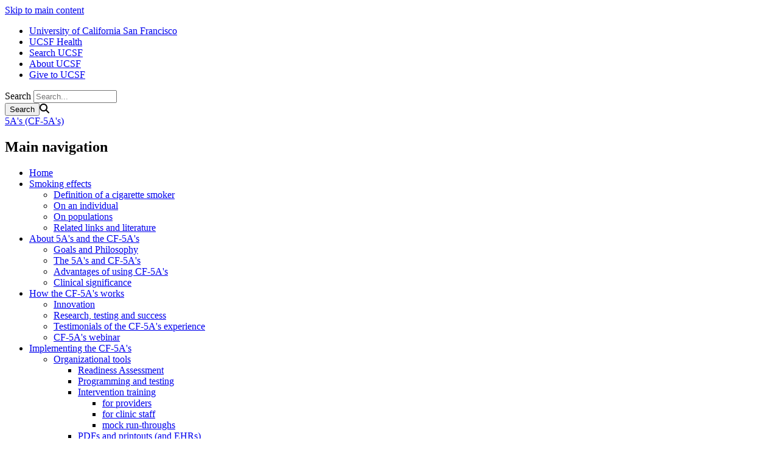

--- FILE ---
content_type: text/html; charset=UTF-8
request_url: https://5as.ucsf.edu/article/effects-smoking-individuals-health
body_size: 6132
content:
<!DOCTYPE html>
<html lang="en" dir="ltr">
  <head>
    <meta charset="utf-8" />
<meta name="Generator" content="Drupal 10 (https://www.drupal.org)" />
<meta name="MobileOptimized" content="width" />
<meta name="HandheldFriendly" content="true" />
<meta name="viewport" content="width=device-width, initial-scale=1.0" />
<link rel="icon" href="/themes/custom/sb_nine/favicon.ico" type="image/vnd.microsoft.icon" />
<link rel="canonical" href="https://5as.ucsf.edu/article/effects-smoking-individuals-health" />
<link rel="shortlink" href="https://5as.ucsf.edu/node/241" />

    <title>Effects of smoking on an individual&#039;s health | 5A&#039;s (CF-5A&#039;s)</title>
    <link rel="stylesheet" media="all" href="/sites/g/files/tkssra10361/files/css/css_mIjG-N_OPy2JHVafC3DjVw302LU-Y0vxk7hDARyFOBU.css?delta=0&amp;language=en&amp;theme=sb_nine&amp;include=eJxVzEEKAyEMRuELObjogSRqRkJjUvwzDPb03Q109_gWr725S_gq-xVSPnoNMeRb-uBAwkbwzJXAqSkB-68nAzQYqfnibL4mqXw5oRYT4zzUK-mB2Co2Hj7d4qCb4fNZmXf-ARhRNns" />
<link rel="stylesheet" media="all" href="/sites/g/files/tkssra10361/files/css/css_lnnW46zHT6Cl5AtGF9JQ43khJFfBPYO1eNEV2sVPzy0.css?delta=1&amp;language=en&amp;theme=sb_nine&amp;include=eJxVzEEKAyEMRuELObjogSRqRkJjUvwzDPb03Q109_gWr725S_gq-xVSPnoNMeRb-uBAwkbwzJXAqSkB-68nAzQYqfnibL4mqXw5oRYT4zzUK-mB2Co2Hj7d4qCb4fNZmXf-ARhRNns" />
<link rel="stylesheet" media="all" href="//use.fontawesome.com/releases/v6.6.0/css/all.css" />

    <script type="application/json" data-drupal-selector="drupal-settings-json">{"path":{"baseUrl":"\/","pathPrefix":"","currentPath":"node\/241","currentPathIsAdmin":false,"isFront":false,"currentLanguage":"en"},"pluralDelimiter":"\u0003","suppressDeprecationErrors":true,"dataLayer":{"defaultLang":"en","languages":{"en":{"id":"en","name":"English","direction":"ltr","weight":0}}},"ajaxTrustedUrl":{"\/search\/node":true},"user":{"uid":0,"permissionsHash":"d2dd908a2eddb5902f5e085526075ea79cf23141ac528b1af61b12417786d56a"}}</script>
<script src="/sites/g/files/tkssra10361/files/js/js_cXqnheMu5mpKGNhQx8sr6ZEZsGo7xv2uDHoNrrPhfWo.js?scope=header&amp;delta=0&amp;language=en&amp;theme=sb_nine&amp;include=eJx9ykEOwyAMAMEPEXHog5ABh1p1bISdVPy-UXOrol53trywkutI8-GUOu-NxOIbc9Gtq6C4hXL_UG14agUHhokjZnzCQTosWE5CgrGxZuDFfDJJC3uxNRk50taHHhh_w3VA1YwJBHg6Fbuu0-sf_sYP8_lRyw"></script>
<script src="/modules/contrib/ucsf_adobe_analytics/js/ucsf-data-layer.js?t8m03b" defer></script>
<script src="/modules/contrib/ucsf_adobe_analytics/js/ucsf-mag-marketing-data-layer.js?t8m03b" defer></script>
<script src="https://assets.adobedtm.com/db5f13cb240b/b1130ce1ceae/launch-db8f55f3e131.min.js" defer></script>
<script src="/modules/contrib/ckeditor_y3ti_plugins/js/build/customElements.bundle.js?t8m03b"></script>
<script src="/sites/g/files/tkssra10361/files/js/js_90tDD17xdCnQDVJc-Yr4Sdz04JAIUuBbD7jLbbGGXTE.js?scope=header&amp;delta=5&amp;language=en&amp;theme=sb_nine&amp;include=eJx9ykEOwyAMAMEPEXHog5ABh1p1bISdVPy-UXOrol53trywkutI8-GUOu-NxOIbc9Gtq6C4hXL_UG14agUHhokjZnzCQTosWE5CgrGxZuDFfDJJC3uxNRk50taHHhh_w3VA1YwJBHg6Fbuu0-sf_sYP8_lRyw"></script>

    <!-- link name="polymer_platform" href="" rel="import" / -->
  </head>
  <body class="font--header--granjon ucsf-b1gfoot no-sidebar no-sidebar--right profile--grid path-node page-node-type-article page-article" data-color-primary="navy" data-color-secondary="teal">
        <a href="#main-content" class="visually-hidden focusable skip-link">
      Skip to main content
    </a>
    
      <div class="dialog-off-canvas-main-canvas" data-off-canvas-main-canvas>
    <div id="page-wrapper" class="layout-container">
<div id="page">
  <header>
    <div class="ucsf-top-header row-full-width ">
  <nav class="inside" aria-label="UCSF">
    
    <ul class="menu">
      <li class="first">
        <a href="https://www.ucsf.edu">University of California San Francisco</a>
      </li>
              <li>
          <a href="https://www.ucsfhealth.org/">UCSF Health</a>
        </li>
        <li>
          <a href="https://www.ucsf.edu/search">Search UCSF</a>
        </li>
        <li>
          <a href="https://www.ucsf.edu/about">About UCSF</a>
        </li>
      
              <li class="last header-give">
          <a href="https://giving.ucsf.edu">Give to UCSF</a>
        </li>
          </ul>
  </nav>
</div>

    
    <section id="header" class="row-full-width">
      <div class="inside clearfix">

        
          <div class="region region-header">
        <div class="search-block-form block block-search container-inline" data-drupal-selector="search-block-form" id="block-sb-nine-search" role="search">
  
    
      <form action="/search/node" method="get" id="search-block-form" accept-charset="UTF-8">
  <div class="js-form-item form-item js-form-type-search form-type-search js-form-item-keys form-item-keys form-no-label">
      <label for="edit-keys" class="visually-hidden">Search</label>
        <input title="Enter the terms you wish to search for." placeholder="Search..." data-drupal-selector="edit-keys" type="search" id="edit-keys" name="keys" value="" size="15" maxlength="128" class="form-search" />

        </div>
<div data-drupal-selector="edit-actions" class="form-actions js-form-wrapper form-wrapper" id="edit-actions"><input data-drupal-selector="edit-submit" type="submit" id="edit-submit" name="op" value="Search" class="button js-form-submit form-submit" /><span class="search-icon fa fa-search" aria-hidden=""></span>
</div>

</form>

  </div>
<div id="block-sb-nine-branding" class="block block-system block-system-branding-block">
  
    
        
        <div id="site-name">
                    <a href="/" title="Home" rel="home">5A&#039;s (CF-5A&#039;s)</a>
          </div>
    </div>
<nav role="navigation" aria-labelledby="block-sb-nine-main-menu-menu" id="block-sb-nine-main-menu" class="block-menu-block block block-menu navigation menu--main">
            
  <h2 class="visually-hidden" id="block-sb-nine-main-menu-menu">Main navigation</h2>
  

    <div class="content">
  <div class="menu-block-wrapper">
    
              <ul class="menu">
                    <li class="menu-item">
        <a href="/" data-drupal-link-system-path="&lt;front&gt;">Home</a>
              </li>
                <li class="menu-item menu-item--expanded expanded menu-item--active-trail active-trail">
        <a href="/effects-smoking" title="Click here to learn about health effects of smoking" data-drupal-link-system-path="node/226">Smoking effects</a>
                                <ul class="menu">
                    <li class="menu-item">
        <a href="/article/definition-cigarette-smoker" title="click here for definition of a smoker" data-drupal-link-system-path="node/366">Definition of a cigarette smoker</a>
              </li>
                <li class="menu-item menu-item--active-trail active-trail">
        <a href="/article/effects-smoking-individuals-health" title="Click here to learn smoking effects on an individual's health" id="241" data-drupal-link-system-path="node/241" class="is-active" aria-current="page">On an individual</a>
              </li>
                <li class="menu-item">
        <a href="/article/effects-populations" data-drupal-link-system-path="node/236">On populations</a>
              </li>
                <li class="menu-item">
        <a href="/related-links-and-literature" title="Click here for 5A&#039;s links and literature on populations affected and cessation." data-drupal-link-system-path="node/351">Related links and literature</a>
              </li>
        </ul>
  
              </li>
                <li class="menu-item menu-item--expanded expanded">
        <a href="/about-5as-and-cf-5as" title="Click here to learn about the 5As and CF_5As" data-drupal-link-system-path="node/221">About 5A&#039;s and the CF-5A&#039;s</a>
                                <ul class="menu">
                    <li class="menu-item">
        <a href="/cf-5as-goals-and-philosophy" data-drupal-link-system-path="node/166">Goals and Philosophy</a>
              </li>
                <li class="menu-item">
        <a href="/article/5as-and-cf-5as" title="Click here for 5As and CF_5As definition" data-drupal-link-system-path="node/371">The 5A&#039;s and CF-5A&#039;s</a>
              </li>
                <li class="menu-item">
        <a href="/advantages-using-cf-5as" data-drupal-link-system-path="node/171">Advantages of using CF-5A&#039;s</a>
              </li>
                <li class="menu-item">
        <a href="/article/clinical-significance" data-drupal-link-system-path="node/251">Clinical significance</a>
              </li>
        </ul>
  
              </li>
                <li class="menu-item menu-item--expanded expanded">
        <a href="/how-cf-5as-works" title="Click here for how 5A&#039;s Intervention for smoking cessation works.Check it out!" data-drupal-link-system-path="node/176">How the CF-5A&#039;s works</a>
                                <ul class="menu">
                    <li class="menu-item">
        <a href="/technology-innovation">Innovation</a>
              </li>
                <li class="menu-item">
        <a href="/research-testing-and-success" title="Our formative research" data-drupal-link-system-path="node/391">Research, testing and success</a>
              </li>
                <li class="menu-item">
        <a href="/article/testimonials-cf-5as-experience" title="Click here to see what people said about their CF-5A&#039;s experience" data-drupal-link-system-path="node/261">Testimonials of the CF-5A&#039;s experience</a>
              </li>
                <li class="menu-item">
        <a href="/phreesia-hosted-cf-5as-webinar" title="Click here for the CF-5As overview" data-drupal-link-system-path="node/396">CF-5A&#039;s webinar</a>
              </li>
        </ul>
  
              </li>
                <li class="menu-item menu-item--expanded expanded">
        <a href="/article/implementing-computer-facilitated-5as-cf-5as" title="Click here for CF_5As toolbox materials" data-drupal-link-system-path="node/266">Implementing the CF-5A&#039;s</a>
                                <ul class="menu">
                    <li class="menu-item menu-item--expanded expanded">
        <a href="/article/organizational-tools" title="Click here to access planning, set up and implementation tools" data-drupal-link-system-path="node/376">Organizational tools</a>
                                <ul class="menu">
                    <li class="menu-item">
        <a href="/content/clinic-readiness-assessment" title="Click here and assess your clinic&#039;s readiness to implement the CF-5A&#039;s" data-drupal-link-system-path="node/386">Readiness Assessment</a>
              </li>
                <li class="menu-item">
        <a href="/cf-5as-phreesiapad-programming-and-testing" title="Initial steps to program and test the CF-5A&#039;s process" id="376" data-drupal-link-system-path="node/381">Programming and testing</a>
              </li>
                <li class="menu-item menu-item--expanded expanded">
        <a href="/news/intervention-training-cf-5as" title="Click here for training to deliver the CF-5A&#039;s intervention" data-drupal-link-system-path="node/66">Intervention training</a>
                                <ul class="menu">
                    <li class="menu-item">
        <a href="https://5as.ucsf.edu/cf-5as-training-providers">for providers</a>
              </li>
                <li class="menu-item">
        <a href="https://5as.ucsf.edu/cf-5as-training-clinic-staff">for clinic staff</a>
              </li>
                <li class="menu-item">
        <a href="https://5as.ucsf.edu/mock-run-throughs">mock run-throughs</a>
              </li>
        </ul>
  
              </li>
                <li class="menu-item">
        <a href="/pdfs-and-printouts-and-ehrs" title="Click here for what to do after patient completes assessment and before their appoinitment" data-drupal-link-system-path="node/201">PDFs and printouts (and EHRs)</a>
              </li>
        </ul>
  
              </li>
                <li class="menu-item menu-item--expanded expanded">
        <a href="/content/clinical-tools" title="Click here for a list of available tools and resources" data-drupal-link-system-path="node/16">Clinical tools</a>
                                <ul class="menu">
                    <li class="menu-item">
        <a href="/cessation-resources" title="Click here to learn how to intervene with a patient who wants to quit smoking, using the 5A&#039;s method" data-drupal-link-system-path="node/341">Cessation resources</a>
              </li>
                <li class="menu-item">
        <a href="/optimizing-therapies" title="Click here to learn about optimizing smoking cessation therapies" id="3256" data-drupal-link-system-path="node/281">Optimizing therapies</a>
              </li>
                <li class="menu-item">
        <a href="/arranging-follow-ups" title="Click here to learn the importance of &quot;Arranging&quot; a follow-up." id="3266" target="_top" data-drupal-link-system-path="node/291">Arranging follow-ups</a>
              </li>
                <li class="menu-item">
        <a href="/cf-5as-tablet-support" title="Click here to contact 5A&#039;s team at UCSF." id="2996" data-drupal-link-system-path="node/26">CF-5A&#039;s Tablet Support</a>
              </li>
        </ul>
  
              </li>
                <li class="menu-item menu-item--expanded expanded">
        <a href="/tools%20%26%20resources" title="Click here for 5A&#039;s delivery training for Administrative staff" data-drupal-link-system-path="node/306">Administration and support</a>
                                <ul class="menu">
                    <li class="menu-item">
        <a href="/billing-tobacco-counseling" title="Click here to learn about 5A&#039;s billing" data-drupal-link-system-path="node/311">Billing</a>
              </li>
                <li class="menu-item">
        <a href="/electronic-health-records-ehr" title="Click here to learn about 5A&#039;s EHR integration." id="3291" data-drupal-link-system-path="node/316">E-Health Records</a>
              </li>
                <li class="menu-item">
        <a href="/measuring-success-cf-5as" title="Click here for tips to measure a clinic&#039;s CF_5A&#039;s success" data-drupal-link-system-path="node/336">Measuring success</a>
              </li>
                <li class="menu-item">
        <a href="/quality-improvement-qi" title="Click here to learn about 5A&#039;s quality improvement." data-drupal-link-system-path="node/356">Quality improvement</a>
              </li>
                <li class="menu-item">
        <a href="/cf-5as-sustainability" title="Click here to learn sustainable maintenance of the 5A&#039;s at your clinic" data-drupal-link-system-path="node/276">Sustaining the CF-5A&#039;s</a>
              </li>
                <li class="menu-item">
        <a href="/frequently-asked-questions" title="click here for FAQs" data-drupal-link-system-path="node/216">Frequently Asked Questions</a>
              </li>
        </ul>
  
              </li>
        </ul>
  
              </li>
        </ul>
  


  </div>
</div>

</nav>

  </div>

      </div>
    </section>

      <div class="region region-page-title">
    <div id="block-sb-nine-breadcrumbs" class="block block-system block-system-breadcrumb-block">
  
    
      <div class="content">
        <nav id="breadcrumb" class="row-full-width" aria-labelledby="system-breadcrumb">
    <div class="inside">
      <h2 id="system-breadcrumb" class="visually-hidden">Breadcrumb</h2>
      <ol class="breadcrumb breadcrumb-separator">
              <li>
                      <a href="/">Home</a>
                  </li>
              <li>
                      <a href="/effects-smoking">Smoking effects</a>
                  </li>
              <li>
                      On an individual
                  </li>
            </ol>
    </div>
  </nav>

    </div>
  </div>
<div id="block-sb-nine-page-title" class="block block-core block-page-title-block">
  
    
      <div class="content">
      
  <h1 id="page-title" class="page-title"><span class="field field--name-title field--type-string field--label-hidden">Effects of smoking on an individual&#039;s health</span>
</h1>


    </div>
  </div>

  </div>

  </header>

  <main>
    <div class="content-top">
      
    </div>

    <div id="main-wrapper">
      <div id="main" class="clearfix">

        <div id="content" class="column">
          <div class="inside">
                          <div id="highlighted">
                  <div class="region region-highlighted">
    <div data-drupal-messages-fallback class="hidden"></div>

  </div>

              </div>
            
            <a id="main-content" tabindex="-1"></a>
                        

              <div class="region region-content">
    <div id="block-sb-nine-content" class="block block-system block-system-main-block">
  
    
      <div class="content">
      
<article class="node node--type-article node-article node--view-mode-full">

  
    

  
  <div class="node__content">
          
            <div class="clearfix text-formatted field field--name-body field--type-text-with-summary field--label-hidden field__item"><p>Smoking cigarettes has the potential to cause immediate and long-term physiological damage: compromising quality of life and life expectancy. The overall health effects of smoking cigarettes can lead to a wide range of poor bodily functions, immunodeficiency, and death. See health effects below.</p><table><tbody><tr><td><strong>Adult Individuals<sup>1</sup></strong></td><td><strong>Health effects of smoke exposure</strong></td></tr><tr><td><strong>Men&nbsp;and&nbsp;&nbsp;Women</strong></td><td><ul><li>Cancers such as lung, mouth, throat</li><li>Cardiovascular diseases such as strokes and COPD (Chronic Obstructive Pulmonary Disease)</li><li>Compromised bone, teeth and gum health</li><li>Increased risk for cataracts and macular degeneration</li><li>Type II diabetes risk increases up to 40%</li><li>Increased inflammation and decreased immune function</li></ul></td></tr><tr><td><strong>Women</strong></td><td><ul><li>Becoming pregnant may be more difficult</li><li>Can affect child’s health before and after birth</li><li>Risk increases for preterm delivery</li><li>Low birth weight or still birth</li></ul></td></tr><tr><td><strong>Men</strong></td><td><ul><li>Sperm count can be poorly affected</li><li>Reduction in&nbsp;fertility</li><li>Increase of birth defect risk</li></ul></td></tr></tbody></table><p>&nbsp;</p><p>Secondhand smoke: Since 1964, when the first&nbsp;Surgeon General’s Report on Smoking&nbsp;was released, over 2.5 million non-smokers have died due to secondhand smoke exposure<sup>2</sup>.</p><p>For smoke exposure to children:&nbsp;See <a href="/article/effects-populations" target="_self">smoking effects&nbsp;on populations</a>.&nbsp;</p><p>The <a href="http://www.smokefree.org.nz/smoking-its-effects/cost-of-smoking/cost-of-smoking-calculator" target="_blank">financial cost</a>&nbsp;for&nbsp;someone who smokes a half pack (10 cigarettes) per&nbsp;day at $10/pack&nbsp;has spent $27,375 over a 15 year period&nbsp;($150/mo. and $1,825/yr.) <sup>3</sup>.</p><p>&nbsp;</p><ol><li><h6 class="webedit-clearfix"><a href="https://www.cdc.gov/tobacco/data_statistics/fact_sheets/health_effects/effects_cig_smoking/index.htm" target="_blank"><cite>Health Effects of Cigarette Smoking</cite></a><cite>.&nbsp;</cite></h6></li><li><h6 class="webedit-clearfix"><a href="https://www.surgeongeneral.gov/library/reports/50-years-of-progress/" target="_blank"><cite>50th Anniversary Surgeon General’s Report on Smoking, 2014</cite></a><cite>.</cite></h6></li><li><h6 class="webedit-clearfix"><a href="http://www.smokefree.org.nz/smoking-its-effects/cost-of-smoking/cost-of-smoking-calculator" target="_blank"><cite>Cost of smoking calculator</cite></a><cite>.</cite></h6></li></ol></div>
      <section class="field field--name-comment-node-article field--type-comment field--label-hidden comment-wrapper">
  
  

  
</section>

      </div>

</article>

    </div>
  </div>

  </div>

            
          </div>
        </div>

              </div>
    </div>
  </main>

  <footer id="footer">
    <div class="section">
        <div class="region region-footer">
    <div id="block-sb-nine-footeraddres" class="block block-block-content block-block-content03e93445-5e2f-436b-a228-627cf5974076">
  
    
      <div class="content">
      
            <div class="clearfix text-formatted field field--name-body field--type-text-with-summary field--label-hidden field__item"><h6>University of California, San Francisco</h6><p>&nbsp;</p><p>500 Parnassus Ave &nbsp; &nbsp; &nbsp; &nbsp; &nbsp; &nbsp; &nbsp;(415) 476-9000&nbsp;</p><p>San Francisco, CA 94143 &nbsp; &nbsp;(415) 476-9634</p></div>
      
    </div>
  </div>

  </div>


      <div class="footer-bottom">
        <nav aria-label="Footer Navigation" class="footer--navigation">
          <ul>
                          <li>
                <a href="/contact">Contact Us</a>
              </li>
                        <li><a href="https://www.ucsf.edu/accessibility-resources">Accessibility</a></li>
            <li><a href="https://www.ucsf.edu/website-privacy-policy">Privacy Policy</a></li>
            <li><a href="https://websites.ucsf.edu/website-terms-use">Terms of Use </a></li>
            <li><a href="https://websites.ucsf.edu/azlist">A-Z Website List</a></li>
          </ul>
        </nav>

        <div class="footer--copyright">
          <p>&copy; 2026 The Regents of the University of California</p>
        </div>
      </div>
    </div>
  </footer>

</div>
</div>
  </div>

    <script>window.dataLayer = window.dataLayer || []; window.dataLayer.push({"drupalLanguage":"en","drupalCountry":"US","siteName":"5A\u0027s (CF-5A\u0027s)","entityCreated":"1474673971","entityLangcode":"en","entityStatus":"1","entityUid":"1","entityUuid":"e751d5fe-f4cb-4680-b300-80f3661e2307","entityVid":"241","entityName":"ucsf_admin","entityType":"node","entityBundle":"article","entityId":"241","entityTitle":"Effects of smoking on an individual\u0027s health","userUid":0});</script>

    <script src="/sites/g/files/tkssra10361/files/js/js_38ogdDVZOCrD-eEyEpEpHlfGm8cd66wQagNuhuEciGg.js?scope=footer&amp;delta=0&amp;language=en&amp;theme=sb_nine&amp;include=eJx9ykEOwyAMAMEPEXHog5ABh1p1bISdVPy-UXOrol53trywkutI8-GUOu-NxOIbc9Gtq6C4hXL_UG14agUHhokjZnzCQTosWE5CgrGxZuDFfDJJC3uxNRk50taHHhh_w3VA1YwJBHg6Fbuu0-sf_sYP8_lRyw"></script>

  </body>
</html>
